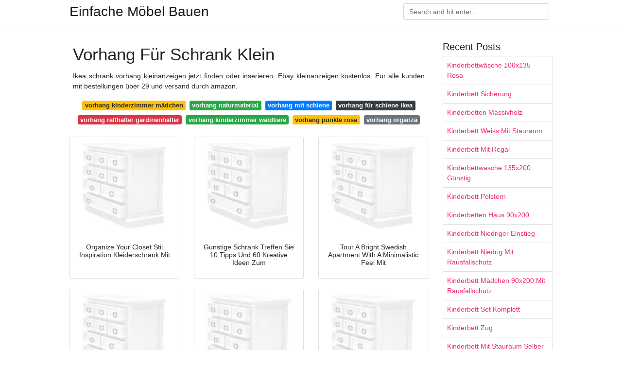

--- FILE ---
content_type: text/html; charset=utf-8
request_url: https://top-mobel-ideen.netlify.app/vorhang-f%C3%BCr-schrank-klein.html
body_size: 6734
content:
<!DOCTYPE html><html lang="DE"><head>
	<meta name="google-site-verification" content="WN_uHgMqMIr3k-xtC0c9Lj4fM4k_DJRaF1gjmUeGQPg">
	<meta charset="utf-8">
	<meta name="viewport" content="width=device-width, initial-scale=1, shrink-to-fit=no">
	<!-- Bootstrap CSS -->
	<style type="text/css">svg:not(:root).svg-inline--fa{overflow:visible}.svg-inline--fa{display:inline-block;font-size:inherit;height:1em;overflow:visible;vertical-align:-.125em}.svg-inline--fa.fa-lg{vertical-align:-.225em}.svg-inline--fa.fa-w-1{width:.0625em}.svg-inline--fa.fa-w-2{width:.125em}.svg-inline--fa.fa-w-3{width:.1875em}.svg-inline--fa.fa-w-4{width:.25em}.svg-inline--fa.fa-w-5{width:.3125em}.svg-inline--fa.fa-w-6{width:.375em}.svg-inline--fa.fa-w-7{width:.4375em}.svg-inline--fa.fa-w-8{width:.5em}.svg-inline--fa.fa-w-9{width:.5625em}.svg-inline--fa.fa-w-10{width:.625em}.svg-inline--fa.fa-w-11{width:.6875em}.svg-inline--fa.fa-w-12{width:.75em}.svg-inline--fa.fa-w-13{width:.8125em}.svg-inline--fa.fa-w-14{width:.875em}.svg-inline--fa.fa-w-15{width:.9375em}.svg-inline--fa.fa-w-16{width:1em}.svg-inline--fa.fa-w-17{width:1.0625em}.svg-inline--fa.fa-w-18{width:1.125em}.svg-inline--fa.fa-w-19{width:1.1875em}.svg-inline--fa.fa-w-20{width:1.25em}.svg-inline--fa.fa-pull-left{margin-right:.3em;width:auto}.svg-inline--fa.fa-pull-right{margin-left:.3em;width:auto}.svg-inline--fa.fa-border{height:1.5em}.svg-inline--fa.fa-li{width:2em}.svg-inline--fa.fa-fw{width:1.25em}.fa-layers svg.svg-inline--fa{bottom:0;left:0;margin:auto;position:absolute;right:0;top:0}.fa-layers{display:inline-block;height:1em;position:relative;text-align:center;vertical-align:-.125em;width:1em}.fa-layers svg.svg-inline--fa{-webkit-transform-origin:center center;transform-origin:center center}.fa-layers-counter,.fa-layers-text{display:inline-block;position:absolute;text-align:center}.fa-layers-text{left:50%;top:50%;-webkit-transform:translate(-50%,-50%);transform:translate(-50%,-50%);-webkit-transform-origin:center center;transform-origin:center center}.fa-layers-counter{background-color:#ff253a;border-radius:1em;-webkit-box-sizing:border-box;box-sizing:border-box;color:#fff;height:1.5em;line-height:1;max-width:5em;min-width:1.5em;overflow:hidden;padding:.25em;right:0;text-overflow:ellipsis;top:0;-webkit-transform:scale(.25);transform:scale(.25);-webkit-transform-origin:top right;transform-origin:top right}.fa-layers-bottom-right{bottom:0;right:0;top:auto;-webkit-transform:scale(.25);transform:scale(.25);-webkit-transform-origin:bottom right;transform-origin:bottom right}.fa-layers-bottom-left{bottom:0;left:0;right:auto;top:auto;-webkit-transform:scale(.25);transform:scale(.25);-webkit-transform-origin:bottom left;transform-origin:bottom left}.fa-layers-top-right{right:0;top:0;-webkit-transform:scale(.25);transform:scale(.25);-webkit-transform-origin:top right;transform-origin:top right}.fa-layers-top-left{left:0;right:auto;top:0;-webkit-transform:scale(.25);transform:scale(.25);-webkit-transform-origin:top left;transform-origin:top left}.fa-lg{font-size:1.3333333333em;line-height:.75em;vertical-align:-.0667em}.fa-xs{font-size:.75em}.fa-sm{font-size:.875em}.fa-1x{font-size:1em}.fa-2x{font-size:2em}.fa-3x{font-size:3em}.fa-4x{font-size:4em}.fa-5x{font-size:5em}.fa-6x{font-size:6em}.fa-7x{font-size:7em}.fa-8x{font-size:8em}.fa-9x{font-size:9em}.fa-10x{font-size:10em}.fa-fw{text-align:center;width:1.25em}.fa-ul{list-style-type:none;margin-left:2.5em;padding-left:0}.fa-ul>li{position:relative}.fa-li{left:-2em;position:absolute;text-align:center;width:2em;line-height:inherit}.fa-border{border:solid .08em #eee;border-radius:.1em;padding:.2em .25em .15em}.fa-pull-left{float:left}.fa-pull-right{float:right}.fa.fa-pull-left,.fab.fa-pull-left,.fal.fa-pull-left,.far.fa-pull-left,.fas.fa-pull-left{margin-right:.3em}.fa.fa-pull-right,.fab.fa-pull-right,.fal.fa-pull-right,.far.fa-pull-right,.fas.fa-pull-right{margin-left:.3em}.fa-spin{-webkit-animation:fa-spin 2s infinite linear;animation:fa-spin 2s infinite linear}.fa-pulse{-webkit-animation:fa-spin 1s infinite steps(8);animation:fa-spin 1s infinite steps(8)}@-webkit-keyframes fa-spin{0%{-webkit-transform:rotate(0);transform:rotate(0)}100%{-webkit-transform:rotate(360deg);transform:rotate(360deg)}}@keyframes fa-spin{0%{-webkit-transform:rotate(0);transform:rotate(0)}100%{-webkit-transform:rotate(360deg);transform:rotate(360deg)}}.fa-rotate-90{-webkit-transform:rotate(90deg);transform:rotate(90deg)}.fa-rotate-180{-webkit-transform:rotate(180deg);transform:rotate(180deg)}.fa-rotate-270{-webkit-transform:rotate(270deg);transform:rotate(270deg)}.fa-flip-horizontal{-webkit-transform:scale(-1,1);transform:scale(-1,1)}.fa-flip-vertical{-webkit-transform:scale(1,-1);transform:scale(1,-1)}.fa-flip-both,.fa-flip-horizontal.fa-flip-vertical{-webkit-transform:scale(-1,-1);transform:scale(-1,-1)}:root .fa-flip-both,:root .fa-flip-horizontal,:root .fa-flip-vertical,:root .fa-rotate-180,:root .fa-rotate-270,:root .fa-rotate-90{-webkit-filter:none;filter:none}.fa-stack{display:inline-block;height:2em;position:relative;width:2.5em}.fa-stack-1x,.fa-stack-2x{bottom:0;left:0;margin:auto;position:absolute;right:0;top:0}.svg-inline--fa.fa-stack-1x{height:1em;width:1.25em}.svg-inline--fa.fa-stack-2x{height:2em;width:2.5em}.fa-inverse{color:#fff}.sr-only{border:0;clip:rect(0,0,0,0);height:1px;margin:-1px;overflow:hidden;padding:0;position:absolute;width:1px}.sr-only-focusable:active,.sr-only-focusable:focus{clip:auto;height:auto;margin:0;overflow:visible;position:static;width:auto}.svg-inline--fa .fa-primary{fill:var(--fa-primary-color,currentColor);opacity:1;opacity:var(--fa-primary-opacity,1)}.svg-inline--fa .fa-secondary{fill:var(--fa-secondary-color,currentColor);opacity:.4;opacity:var(--fa-secondary-opacity,.4)}.svg-inline--fa.fa-swap-opacity .fa-primary{opacity:.4;opacity:var(--fa-secondary-opacity,.4)}.svg-inline--fa.fa-swap-opacity .fa-secondary{opacity:1;opacity:var(--fa-primary-opacity,1)}.svg-inline--fa mask .fa-primary,.svg-inline--fa mask .fa-secondary{fill:#000}.fad.fa-inverse{color:#fff}</style><link rel="stylesheet" href="https://cdnjs.cloudflare.com/ajax/libs/twitter-bootstrap/4.4.1/css/bootstrap.min.css" integrity="sha256-L/W5Wfqfa0sdBNIKN9cG6QA5F2qx4qICmU2VgLruv9Y=" crossorigin="anonymous">
	<link rel="stylesheet" href="https://cdnjs.cloudflare.com/ajax/libs/lightbox2/2.11.1/css/lightbox.min.css" integrity="sha256-tBxlolRHP9uMsEFKVk+hk//ekOlXOixLKvye5W2WR5c=" crossorigin="anonymous">
	<link href="https://fonts.googleapis.com/css?family=Raleway" rel="stylesheet">	
	<style type="text/css">
body,html{font-family:"Helvetica Neue",Helvetica,Arial,sans-serif;font-size:14px;font-weight:400;background:#fff}img{max-width:100%}.header{padding-bottom:13px;margin-bottom:13px}.container{max-width:1024px}.navbar{margin-bottom:25px;color:#f1f2f3;border-bottom:1px solid #e1e2e3}.navbar .navbar-brand{margin:0 20px 0 0;font-size:28px;padding:0;line-height:24px}.row.content,.row.footer,.row.header{widthx:auto;max-widthx:100%}.row.footer{padding:30px 0;background:0 0}.content .col-sm-12{padding:0}.content .col-md-9s{margin-right:-25px}.posts-image{width:25%;display:block;float:left}.posts-image-content{width:auto;margin:0 15px 35px 0;position:relative}.posts-image:nth-child(5n) .posts-image-content{margin:0 0 35px!important}.posts-image img{width:100%;height:150px;object-fit:cover;object-position:center;margin-bottom:10px;-webkit-transition:.6s opacity;transition:.6s opacity}.posts-image:hover img{opacity:.8}.posts-image:hover h2{background:rgba(0,0,0,.7)}.posts-image h2{z-index:2;position:absolute;font-size:14px;bottom:2px;left:0;right:0;padding:5px;text-align:center;-webkit-transition:.6s opacity;transition:.6s background}.posts-image h2 a{color:#fff}.posts-image-big{display:block;width:100%}.posts-image-big .posts-image-content{margin:0 0 10px!important}.posts-image-big img{height:380px}.posts-image-big h2{text-align:left;padding-left:0;position:relative;font-size:30px;line-height:36px}.posts-image-big h2 a{color:#111}.posts-image-big:hover h2{background:0 0}.posts-image-single .posts-image-content,.posts-image-single:nth-child(5n) .posts-image-content{margin:0 15px 15px 0!important}.posts-image-single p{font-size:12px;line-height:18px!important}.posts-images{clear:both}.list-group li{padding:0}.list-group li a{display:block;padding:8px}.widget{margin-bottom:20px}h3.widget-title{font-size:20px}a{color:#f42966;text-decoration:none}.footer{margin-top:21px;padding-top:13px;border-top:1px solid #eee}.footer a{margin:0 15px}.navi{margin:13px 0}.navi a{margin:5px 2px;font-size:95%}@media  only screen and (min-width:0px) and (max-width:991px){.container{width:auto;max-width:100%}.navbar{padding:5px 0}.navbar .container{width:100%;margin:0 15px}}@media  only screen and (min-width:0px) and (max-width:767px){.content .col-md-3{padding:15px}}@media  only screen and (min-width:481px) and (max-width:640px){.posts-image img{height:90px}.posts-image-big img{height:320px}.posts-image-single{width:33.3%}.posts-image-single:nth-child(3n) .posts-image-content{margin-right:0!important}}@media  only screen and (min-width:0px) and (max-width:480px){.posts-image img{height:80px}.posts-image-big img{height:240px}.posts-image-single{width:100%}.posts-image-single .posts-image-content{margin:0!important}.posts-image-single img{height:auto}}.v-cover{height: 380px; object-fit: cover;}.v-image{height: 200px; object-fit: cover;}.main{margin-top: 6rem;}.form-inline .form-control{min-width: 300px;}
	</style>
	<title>Vorhang Für Schrank Klein</title>
</head><body><center><noscript><span>ads/responsive.txt</span></noscript></center>
	

	<header class="bg-white fixed-top">			
		<nav class="navbar navbar-light bg-white mb-0">
			<div class="container justify-content-center justify-content-sm-between">	
			  <a href="/" title="Einfache Möbel Bauen" class="navbar-brand mb-1">Einfache Möbel Bauen</a>
			  <form class="form-inline mb-1" action="/" method="get">
			    <input class="form-control mr-sm-2" type="search" name="q" placeholder="Search and hit enter.." aria-label="Search">
			  </form>	
			</div>			  
		</nav>				
	</header>
	<main id="main" class="main">
		<div class="container">  
			<div class="row content">
				<div class="col-md-9">
					<div class="col-sm-12 p-2">

							<h1>Vorhang Für Schrank Klein</h1>
	<center><noscript><span>ads/responsive.txt</span></noscript></center>

	
	<div class="navi text-center">
					<p align="justify">Ikea schrank vorhang kleinanzeigen jetzt finden oder inserieren. Ebay kleinanzeigen kostenlos. Für alle kunden mit bestellungen über 29 und versand durch amazon. <br>				
			</p>
										<a class="badge badge-warning" href="/vorhang-kinderzimmer-m%C3%A4dchen.html">vorhang kinderzimmer mädchen</a>
											<a class="badge badge-success" href="/vorhang-naturmaterial.html">vorhang naturmaterial</a>
											<a class="badge badge-primary" href="/vorhang-mit-schiene.html">vorhang mit schiene</a>
											<a class="badge badge-dark" href="/vorhang-f%C3%BCr-schiene-ikea.html">vorhang für schiene ikea</a>
											<a class="badge badge-danger" href="/vorhang-raffhalter-gardinenhalter.html">vorhang raffhalter gardinenhalter</a>
											<a class="badge badge-success" href="/vorhang-kinderzimmer-waldtiere.html">vorhang kinderzimmer waldtiere</a>
											<a class="badge badge-warning" href="/vorhang-punkte-rosa.html">vorhang punkte rosa</a>
											<a class="badge badge-secondary" href="/vorhang-organza.html">vorhang organza</a>
						</div>

						
					</div> 
					<div class="col-sm-12">					
						
		
	<div class="row">
	 
		
		<div class="col-md-4 mb-4">
			<div class="card h-100">
				<a href="https://i.pinimg.com/originals/2e/a9/f5/2ea9f527ed304296f128be345d9172a5.jpg" data-lightbox="roadtrip" data-title="Organize Your Closet Stil Inspiration Kleiderschrank Mit">
											<img class="card-img v-image" src="https://encrypted-tbn0.gstatic.com/images?q=tbn:ANd9GcQh_l3eQ5xwiPy07kGEXjmjgmBKBRB7H2mRxCGhv1tFWg5c_mWT" onerror="this.onerror=null;this.src='https://encrypted-tbn0.gstatic.com/images?q=tbn:ANd9GcQh_l3eQ5xwiPy07kGEXjmjgmBKBRB7H2mRxCGhv1tFWg5c_mWT';" alt="Organize Your Closet Stil Inspiration Kleiderschrank Mit">
										
				</a>
				<div class="card-body text-center">      
										<h3 class="h6">Organize Your Closet Stil Inspiration Kleiderschrank Mit</h3>
				</div>
			</div>
		</div>
			 
		 

	 
		
		<div class="col-md-4 mb-4">
			<div class="card h-100">
				<a href="https://i.pinimg.com/736x/8b/44/09/8b4409b853398cb74e3eaf60d56a146d.jpg" data-lightbox="roadtrip" data-title="Gunstige Schrank Treffen Sie 10 Tipps Und 60 Kreative Ideen Zum">
											<img class="card-img v-image" src="https://encrypted-tbn0.gstatic.com/images?q=tbn:ANd9GcQh_l3eQ5xwiPy07kGEXjmjgmBKBRB7H2mRxCGhv1tFWg5c_mWT" onerror="this.onerror=null;this.src='https://encrypted-tbn0.gstatic.com/images?q=tbn:ANd9GcQh_l3eQ5xwiPy07kGEXjmjgmBKBRB7H2mRxCGhv1tFWg5c_mWT';" alt="Gunstige Schrank Treffen Sie 10 Tipps Und 60 Kreative Ideen Zum">
										
				</a>
				<div class="card-body text-center">      
										<h3 class="h6">Gunstige Schrank Treffen Sie 10 Tipps Und 60 Kreative Ideen Zum</h3>
				</div>
			</div>
		</div>
			 
		 

	 
		
		<div class="col-md-4 mb-4">
			<div class="card h-100">
				<a href="https://i.pinimg.com/474x/29/d1/64/29d164a896057a82a1c07f0abbebd91c.jpg" data-lightbox="roadtrip" data-title="Tour A Bright Swedish Apartment With A Minimalistic Feel Mit">
											<img class="card-img v-image" src="https://encrypted-tbn0.gstatic.com/images?q=tbn:ANd9GcQh_l3eQ5xwiPy07kGEXjmjgmBKBRB7H2mRxCGhv1tFWg5c_mWT" onerror="this.onerror=null;this.src='https://encrypted-tbn0.gstatic.com/images?q=tbn:ANd9GcQh_l3eQ5xwiPy07kGEXjmjgmBKBRB7H2mRxCGhv1tFWg5c_mWT';" alt="Tour A Bright Swedish Apartment With A Minimalistic Feel Mit">
										
				</a>
				<div class="card-body text-center">      
										<h3 class="h6">Tour A Bright Swedish Apartment With A Minimalistic Feel Mit</h3>
				</div>
			</div>
		</div>
			 
		 

	 
		
		<div class="col-md-4 mb-4">
			<div class="card h-100">
				<a href="https://i.pinimg.com/736x/60/ff/07/60ff078bac85eb03566cef9805b7af98.jpg" data-lightbox="roadtrip" data-title="Offener Kleiderschrank Mit Vorhang Mit Bildern Kleiderschrank">
											<img class="card-img v-image" src="https://encrypted-tbn0.gstatic.com/images?q=tbn:ANd9GcQh_l3eQ5xwiPy07kGEXjmjgmBKBRB7H2mRxCGhv1tFWg5c_mWT" onerror="this.onerror=null;this.src='https://encrypted-tbn0.gstatic.com/images?q=tbn:ANd9GcQh_l3eQ5xwiPy07kGEXjmjgmBKBRB7H2mRxCGhv1tFWg5c_mWT';" alt="Offener Kleiderschrank Mit Vorhang Mit Bildern Kleiderschrank">
										
				</a>
				<div class="card-body text-center">      
										<h3 class="h6">Offener Kleiderschrank Mit Vorhang Mit Bildern Kleiderschrank</h3>
				</div>
			</div>
		</div>
			 
		 

	 
		
		<div class="col-md-4 mb-4">
			<div class="card h-100">
				<a href="https://i.pinimg.com/originals/94/ba/e2/94bae29cbdcd0d7abeb5a51cc039d6e8.jpg" data-lightbox="roadtrip" data-title="Begehbaren Kleiderschrank Selberbauen Mit Bildern Begehbarer">
											<img class="card-img v-image" src="https://encrypted-tbn0.gstatic.com/images?q=tbn:ANd9GcQh_l3eQ5xwiPy07kGEXjmjgmBKBRB7H2mRxCGhv1tFWg5c_mWT" onerror="this.onerror=null;this.src='https://encrypted-tbn0.gstatic.com/images?q=tbn:ANd9GcQh_l3eQ5xwiPy07kGEXjmjgmBKBRB7H2mRxCGhv1tFWg5c_mWT';" alt="Begehbaren Kleiderschrank Selberbauen Mit Bildern Begehbarer">
										
				</a>
				<div class="card-body text-center">      
										<h3 class="h6">Begehbaren Kleiderschrank Selberbauen Mit Bildern Begehbarer</h3>
				</div>
			</div>
		</div>
			 
		 

	 
		
		<div class="col-md-4 mb-4">
			<div class="card h-100">
				<a href="https://i.pinimg.com/originals/6b/ae/ef/6baeefed392aa4345dee9707a2bcf22f.jpg" data-lightbox="roadtrip" data-title="Vorhang Als Raumtrenner Verwenden Kluge Wohnideen Mit Bildern">
											<img class="card-img v-image" src="https://encrypted-tbn0.gstatic.com/images?q=tbn:ANd9GcQh_l3eQ5xwiPy07kGEXjmjgmBKBRB7H2mRxCGhv1tFWg5c_mWT" onerror="this.onerror=null;this.src='https://encrypted-tbn0.gstatic.com/images?q=tbn:ANd9GcQh_l3eQ5xwiPy07kGEXjmjgmBKBRB7H2mRxCGhv1tFWg5c_mWT';" alt="Vorhang Als Raumtrenner Verwenden Kluge Wohnideen Mit Bildern">
										
				</a>
				<div class="card-body text-center">      
										<h3 class="h6">Vorhang Als Raumtrenner Verwenden Kluge Wohnideen Mit Bildern</h3>
				</div>
			</div>
		</div>
			 
					<div class="col-12 mb-4">
				<div class="card">
										<img class="card-img-top v-cover" src="https://encrypted-tbn0.gstatic.com/images?q=tbn:ANd9GcQh_l3eQ5xwiPy07kGEXjmjgmBKBRB7H2mRxCGhv1tFWg5c_mWT" onerror="this.onerror=null;this.src='https://encrypted-tbn0.gstatic.com/images?q=tbn:ANd9GcQh_l3eQ5xwiPy07kGEXjmjgmBKBRB7H2mRxCGhv1tFWg5c_mWT';" alt="Vorhang Als Raumtrenner Verwenden Kluge Wohnideen Mit Bildern">
										<div class="card-body">
						<h3 class="h5"><b>26 12 2018 erkunde alexagoldschmids pinnwand vorhang schrank auf pinterest.</b></h3>
													<p class="p-2" align="justify">
																	<strong>Vorhang für schrank klein</strong>. 
								
																	Türvorhang kleinanzeigen jetzt finden oder inserieren. 
																	Eines der schönsten gefühle beim einziehen ist wenn man für jedes ding einen platz gefunden hat. 
																	Die vorhänge würden nicht nur helfen die kleidung teilweise vor staub zu schützen sondern lassen ihren raum stilvoll und komfortabel aussehen. 
																	1 16 von mehr als 3 000 ergebnissen oder vorschlägen für kleiderschrank klein überspringen und zu haupt suchergebnisse gehen amazon prime. 
															</p>
													<p class="p-2" align="justify">
								
																	Die beste option für einen offenen kleiderschrank ist eine nische im schlafzimmer wo man die kleiderstangen und regale einbauen kann. 
																	Ich muss zugeben dass ich nach einigen monaten in meiner neuen wohnung immer noch die ein oder andere krimskrams lade habe und oftmals den schreibtisch als ablage für naja so ziemlich alles verwende. 
																	Sie bieten noch einen bequemen zugriff auf den inhalt im schrank. 
																	Kleiderschrank mit vorhang kleinanzeigen jetzt finden oder inserieren. 
															</p>
													<p class="p-2" align="justify">
								
																	Küche haushalt wohnen. 
																	Dann können sie diese vom blick verstecken mittels vorhängen oder schiebetüren. 
																	Kostenlose lieferung ab eur 29 bestellwert. 
																	Ebay kleinanzeigen kostenlos. 
															</p>
													<p class="p-2" align="justify">
								
																	Schrank kleiderschrank regal mit vorhang braun. 
																	Weitere ideen zu vorhang schrank wohnen wohnung. 
																	Biete hier einen kleiderschrank regal an mit vorhang. 
																	Ebay kleinanzeigen kostenlos. 
															</p>
													<p class="p-2" align="justify">
								
																	Farbe wie im ersten bild hellgold. 
															</p>
												<center><noscript><span>ads/responsive.txt</span></noscript></center>
					</div> 
				</div>
			</div>
		 

	 
		
		<div class="col-md-4 mb-4">
			<div class="card h-100">
				<a href="https://i.pinimg.com/originals/92/2a/47/922a47bd632769c869b1867d066761d6.jpg" data-lightbox="roadtrip" data-title="Kleiderschrank Offene Kleiderschranksysteme">
											<img class="card-img v-image" src="https://encrypted-tbn0.gstatic.com/images?q=tbn:ANd9GcQh_l3eQ5xwiPy07kGEXjmjgmBKBRB7H2mRxCGhv1tFWg5c_mWT" onerror="this.onerror=null;this.src='https://encrypted-tbn0.gstatic.com/images?q=tbn:ANd9GcQh_l3eQ5xwiPy07kGEXjmjgmBKBRB7H2mRxCGhv1tFWg5c_mWT';" alt="Kleiderschrank Offene Kleiderschranksysteme">
										
				</a>
				<div class="card-body text-center">      
										<h3 class="h6">Kleiderschrank Offene Kleiderschranksysteme</h3>
				</div>
			</div>
		</div>
			 
		 

	 
		
		<div class="col-md-4 mb-4">
			<div class="card h-100">
				<a href="https://i.pinimg.com/736x/51/bf/65/51bf65ccdfcf0aaf7f08fc9a9c0fdab2.jpg" data-lightbox="roadtrip" data-title="10 Versteckte Schrank Ideen Fur Kleine Schlafzimmer Ideen Kleine">
											<img class="card-img v-image" src="https://encrypted-tbn0.gstatic.com/images?q=tbn:ANd9GcQh_l3eQ5xwiPy07kGEXjmjgmBKBRB7H2mRxCGhv1tFWg5c_mWT" onerror="this.onerror=null;this.src='https://encrypted-tbn0.gstatic.com/images?q=tbn:ANd9GcQh_l3eQ5xwiPy07kGEXjmjgmBKBRB7H2mRxCGhv1tFWg5c_mWT';" alt="10 Versteckte Schrank Ideen Fur Kleine Schlafzimmer Ideen Kleine">
										
				</a>
				<div class="card-body text-center">      
										<h3 class="h6">10 Versteckte Schrank Ideen Fur Kleine Schlafzimmer Ideen Kleine</h3>
				</div>
			</div>
		</div>
			 
		 

	 
		
		<div class="col-md-4 mb-4">
			<div class="card h-100">
				<a href="https://i.pinimg.com/originals/25/23/2a/25232ac88a5a7a0f06bb6d58caa8a7a3.jpg" data-lightbox="roadtrip" data-title="Kleine Wohnung Einrichten 55 Tipps Fur Kleine Raume Mit Bildern">
											<img class="card-img v-image" src="https://encrypted-tbn0.gstatic.com/images?q=tbn:ANd9GcQh_l3eQ5xwiPy07kGEXjmjgmBKBRB7H2mRxCGhv1tFWg5c_mWT" onerror="this.onerror=null;this.src='https://encrypted-tbn0.gstatic.com/images?q=tbn:ANd9GcQh_l3eQ5xwiPy07kGEXjmjgmBKBRB7H2mRxCGhv1tFWg5c_mWT';" alt="Kleine Wohnung Einrichten 55 Tipps Fur Kleine Raume Mit Bildern">
										
				</a>
				<div class="card-body text-center">      
										<h3 class="h6">Kleine Wohnung Einrichten 55 Tipps Fur Kleine Raume Mit Bildern</h3>
				</div>
			</div>
		</div>
			 
		 

	 
		
		<div class="col-md-4 mb-4">
			<div class="card h-100">
				<a href="https://i.pinimg.com/originals/4e/f5/62/4ef562c87edadcded441c2b76a982fa9.jpg" data-lightbox="roadtrip" data-title="Gunstige Schrank Treffen Sie 10 Tipps Und 60 Kreative Ideen Zum">
											<img class="card-img v-image" src="https://encrypted-tbn0.gstatic.com/images?q=tbn:ANd9GcQh_l3eQ5xwiPy07kGEXjmjgmBKBRB7H2mRxCGhv1tFWg5c_mWT" onerror="this.onerror=null;this.src='https://encrypted-tbn0.gstatic.com/images?q=tbn:ANd9GcQh_l3eQ5xwiPy07kGEXjmjgmBKBRB7H2mRxCGhv1tFWg5c_mWT';" alt="Gunstige Schrank Treffen Sie 10 Tipps Und 60 Kreative Ideen Zum">
										
				</a>
				<div class="card-body text-center">      
										<h3 class="h6">Gunstige Schrank Treffen Sie 10 Tipps Und 60 Kreative Ideen Zum</h3>
				</div>
			</div>
		</div>
			 
		 

	 
		
		<div class="col-md-4 mb-4">
			<div class="card h-100">
				<a href="https://i.pinimg.com/originals/1d/24/80/1d2480aa345d64072ff035d72fb58cb3.jpg" data-lightbox="roadtrip" data-title="Pin Von Ayze Auf Ahsap Isleri Tur Vorhang Wc Brille Boden Verlegen">
											<img class="card-img v-image" src="https://encrypted-tbn0.gstatic.com/images?q=tbn:ANd9GcQh_l3eQ5xwiPy07kGEXjmjgmBKBRB7H2mRxCGhv1tFWg5c_mWT" onerror="this.onerror=null;this.src='https://encrypted-tbn0.gstatic.com/images?q=tbn:ANd9GcQh_l3eQ5xwiPy07kGEXjmjgmBKBRB7H2mRxCGhv1tFWg5c_mWT';" alt="Pin Von Ayze Auf Ahsap Isleri Tur Vorhang Wc Brille Boden Verlegen">
										
				</a>
				<div class="card-body text-center">      
										<h3 class="h6">Pin Von Ayze Auf Ahsap Isleri Tur Vorhang Wc Brille Boden Verlegen</h3>
				</div>
			</div>
		</div>
			 
		 

	 
		
		<div class="col-md-4 mb-4">
			<div class="card h-100">
				<a href="https://i.pinimg.com/736x/69/ee/23/69ee23954b5120b965557f9ad1600b49.jpg" data-lightbox="roadtrip" data-title="Modenschau Schlafzimmer Schrank Ideen Ideen Fur Kleine">
											<img class="card-img v-image" src="https://encrypted-tbn0.gstatic.com/images?q=tbn:ANd9GcQh_l3eQ5xwiPy07kGEXjmjgmBKBRB7H2mRxCGhv1tFWg5c_mWT" onerror="this.onerror=null;this.src='https://encrypted-tbn0.gstatic.com/images?q=tbn:ANd9GcQh_l3eQ5xwiPy07kGEXjmjgmBKBRB7H2mRxCGhv1tFWg5c_mWT';" alt="Modenschau Schlafzimmer Schrank Ideen Ideen Fur Kleine">
										
				</a>
				<div class="card-body text-center">      
										<h3 class="h6">Modenschau Schlafzimmer Schrank Ideen Ideen Fur Kleine</h3>
				</div>
			</div>
		</div>
			 
		 

	 
		
		<div class="col-md-4 mb-4">
			<div class="card h-100">
				<a href="https://i.pinimg.com/originals/1b/30/76/1b307614308e41d02949562e2569b18f.jpg" data-lightbox="roadtrip" data-title="30 Bedroom Storage Organization Ideas Kleines Schlafzimmer">
											<img class="card-img v-image" src="https://encrypted-tbn0.gstatic.com/images?q=tbn:ANd9GcQh_l3eQ5xwiPy07kGEXjmjgmBKBRB7H2mRxCGhv1tFWg5c_mWT" onerror="this.onerror=null;this.src='https://encrypted-tbn0.gstatic.com/images?q=tbn:ANd9GcQh_l3eQ5xwiPy07kGEXjmjgmBKBRB7H2mRxCGhv1tFWg5c_mWT';" alt="30 Bedroom Storage Organization Ideas Kleines Schlafzimmer">
										
				</a>
				<div class="card-body text-center">      
										<h3 class="h6">30 Bedroom Storage Organization Ideas Kleines Schlafzimmer</h3>
				</div>
			</div>
		</div>
			 
		 

	 
		
		<div class="col-md-4 mb-4">
			<div class="card h-100">
				<a href="https://i.pinimg.com/originals/5c/92/f5/5c92f5983ffa820a801a3eaa6d895719.jpg" data-lightbox="roadtrip" data-title="Mein Ikea Pax Kleiderschrank Ikea Pax Kleiderschrank Pax">
											<img class="card-img v-image" src="https://encrypted-tbn0.gstatic.com/images?q=tbn:ANd9GcQh_l3eQ5xwiPy07kGEXjmjgmBKBRB7H2mRxCGhv1tFWg5c_mWT" onerror="this.onerror=null;this.src='https://encrypted-tbn0.gstatic.com/images?q=tbn:ANd9GcQh_l3eQ5xwiPy07kGEXjmjgmBKBRB7H2mRxCGhv1tFWg5c_mWT';" alt="Mein Ikea Pax Kleiderschrank Ikea Pax Kleiderschrank Pax">
										
				</a>
				<div class="card-body text-center">      
										<h3 class="h6">Mein Ikea Pax Kleiderschrank Ikea Pax Kleiderschrank Pax</h3>
				</div>
			</div>
		</div>
			 
		 

	 
		
		<div class="col-md-4 mb-4">
			<div class="card h-100">
				<a href="https://i.pinimg.com/736x/25/1e/1c/251e1c8102b18a33962a02e3c98bd722.jpg" data-lightbox="roadtrip" data-title="Diy Office Closet With Doors Not Curtains Closet Curtains Diy">
											<img class="card-img v-image" src="https://encrypted-tbn0.gstatic.com/images?q=tbn:ANd9GcQh_l3eQ5xwiPy07kGEXjmjgmBKBRB7H2mRxCGhv1tFWg5c_mWT" onerror="this.onerror=null;this.src='https://encrypted-tbn0.gstatic.com/images?q=tbn:ANd9GcQh_l3eQ5xwiPy07kGEXjmjgmBKBRB7H2mRxCGhv1tFWg5c_mWT';" alt="Diy Office Closet With Doors Not Curtains Closet Curtains Diy">
										
				</a>
				<div class="card-body text-center">      
										<h3 class="h6">Diy Office Closet With Doors Not Curtains Closet Curtains Diy</h3>
				</div>
			</div>
		</div>
			 
		 

	 
		
		<div class="col-md-4 mb-4">
			<div class="card h-100">
				<a href="https://i.pinimg.com/originals/16/36/d6/1636d6243b39556d23fc229367cc7014.jpg" data-lightbox="roadtrip" data-title="Un Petit Mojito Kleine Schlafzimmer Schranke Ideen Fur Kleine">
											<img class="card-img v-image" src="https://encrypted-tbn0.gstatic.com/images?q=tbn:ANd9GcQh_l3eQ5xwiPy07kGEXjmjgmBKBRB7H2mRxCGhv1tFWg5c_mWT" onerror="this.onerror=null;this.src='https://encrypted-tbn0.gstatic.com/images?q=tbn:ANd9GcQh_l3eQ5xwiPy07kGEXjmjgmBKBRB7H2mRxCGhv1tFWg5c_mWT';" alt="Un Petit Mojito Kleine Schlafzimmer Schranke Ideen Fur Kleine">
										
				</a>
				<div class="card-body text-center">      
										<h3 class="h6">Un Petit Mojito Kleine Schlafzimmer Schranke Ideen Fur Kleine</h3>
				</div>
			</div>
		</div>
			 
		 

	 
		
		<div class="col-md-4 mb-4">
			<div class="card h-100">
				<a href="https://i.pinimg.com/originals/e1/a9/76/e1a976bf56d5258fc58084b46059cbda.jpg" data-lightbox="roadtrip" data-title="Wohnen Unter Der Dachschrage Mit Bildern Dachboden">
											<img class="card-img v-image" src="https://encrypted-tbn0.gstatic.com/images?q=tbn:ANd9GcQh_l3eQ5xwiPy07kGEXjmjgmBKBRB7H2mRxCGhv1tFWg5c_mWT" onerror="this.onerror=null;this.src='https://encrypted-tbn0.gstatic.com/images?q=tbn:ANd9GcQh_l3eQ5xwiPy07kGEXjmjgmBKBRB7H2mRxCGhv1tFWg5c_mWT';" alt="Wohnen Unter Der Dachschrage Mit Bildern Dachboden">
										
				</a>
				<div class="card-body text-center">      
										<h3 class="h6">Wohnen Unter Der Dachschrage Mit Bildern Dachboden</h3>
				</div>
			</div>
		</div>
			 
		 

	 
		
		<div class="col-md-4 mb-4">
			<div class="card h-100">
				<a href="https://i.pinimg.com/originals/dc/2e/81/dc2e815c816a57d486a9e6c8a6c94b96.jpg" data-lightbox="roadtrip" data-title="Meine Neue Flexible Aufbewahrung Fur Kleider Co Praktisch Und">
											<img class="card-img v-image" src="https://encrypted-tbn0.gstatic.com/images?q=tbn:ANd9GcQh_l3eQ5xwiPy07kGEXjmjgmBKBRB7H2mRxCGhv1tFWg5c_mWT" onerror="this.onerror=null;this.src='https://encrypted-tbn0.gstatic.com/images?q=tbn:ANd9GcQh_l3eQ5xwiPy07kGEXjmjgmBKBRB7H2mRxCGhv1tFWg5c_mWT';" alt="Meine Neue Flexible Aufbewahrung Fur Kleider Co Praktisch Und">
										
				</a>
				<div class="card-body text-center">      
										<h3 class="h6">Meine Neue Flexible Aufbewahrung Fur Kleider Co Praktisch Und</h3>
				</div>
			</div>
		</div>
			 
		 

	 
		
		<div class="col-md-4 mb-4">
			<div class="card h-100">
				<a href="https://i.pinimg.com/originals/84/f9/db/84f9dbe91cc71570dd10d7dbbbc4b14b.jpg" data-lightbox="roadtrip" data-title="Mobel Einrichtungsideen Fur Dein Zuhause Kleiderschrank Hinter">
											<img class="card-img v-image" src="https://encrypted-tbn0.gstatic.com/images?q=tbn:ANd9GcQh_l3eQ5xwiPy07kGEXjmjgmBKBRB7H2mRxCGhv1tFWg5c_mWT" onerror="this.onerror=null;this.src='https://encrypted-tbn0.gstatic.com/images?q=tbn:ANd9GcQh_l3eQ5xwiPy07kGEXjmjgmBKBRB7H2mRxCGhv1tFWg5c_mWT';" alt="Mobel Einrichtungsideen Fur Dein Zuhause Kleiderschrank Hinter">
										
				</a>
				<div class="card-body text-center">      
										<h3 class="h6">Mobel Einrichtungsideen Fur Dein Zuhause Kleiderschrank Hinter</h3>
				</div>
			</div>
		</div>
			 
		 

	 
		
		<div class="col-md-4 mb-4">
			<div class="card h-100">
				<a href="https://i.pinimg.com/originals/5e/1e/95/5e1e9565a615d80c3a230cdd6b1595c7.jpg" data-lightbox="roadtrip" data-title="No Closet No Problem 10 Fixes For Apartments With A Lack Of">
											<img class="card-img v-image" src="https://encrypted-tbn0.gstatic.com/images?q=tbn:ANd9GcQh_l3eQ5xwiPy07kGEXjmjgmBKBRB7H2mRxCGhv1tFWg5c_mWT" onerror="this.onerror=null;this.src='https://encrypted-tbn0.gstatic.com/images?q=tbn:ANd9GcQh_l3eQ5xwiPy07kGEXjmjgmBKBRB7H2mRxCGhv1tFWg5c_mWT';" alt="No Closet No Problem 10 Fixes For Apartments With A Lack Of">
										
				</a>
				<div class="card-body text-center">      
										<h3 class="h6">No Closet No Problem 10 Fixes For Apartments With A Lack Of</h3>
				</div>
			</div>
		</div>
			 
		 

		</div>
				<div class="clearfix"></div> 
		<div class="d-block mt-4 p-3">
			Source : <a href="https://pinterest.com" rel="nofollow noopener">pinterest.com</a>
		</div>
						</div>
				</div> 
				<div class="col-md-3">
					<div class="col-sm-12 widget">
						<h3 class="widget-title">Recent Posts</h3>
						<ul class="list-group">
													<li class="list-group-item"><a href="/kinderbettw%C3%A4sche-100x135-rosa.html">Kinderbettwäsche 100x135 Rosa</a></li>
													<li class="list-group-item"><a href="/kinderbett-sicherung.html">Kinderbett Sicherung</a></li>
													<li class="list-group-item"><a href="/kinderbetten-massivholz.html">Kinderbetten Massivholz</a></li>
													<li class="list-group-item"><a href="/kinderbett-weiss-mit-stauraum.html">Kinderbett Weiss Mit Stauraum</a></li>
													<li class="list-group-item"><a href="/kinderbett-mit-regal.html">Kinderbett Mit Regal</a></li>
													<li class="list-group-item"><a href="/kinderbettw%C3%A4sche-135x200-g%C3%BCnstig.html">Kinderbettwäsche 135x200 Günstig</a></li>
													<li class="list-group-item"><a href="/kinderbett-polstern.html">Kinderbett Polstern</a></li>
													<li class="list-group-item"><a href="/kinderbetten-haus-90x200.html">Kinderbetten Haus 90x200</a></li>
													<li class="list-group-item"><a href="/kinderbett-niedriger-einstieg.html">Kinderbett Niedriger Einstieg</a></li>
													<li class="list-group-item"><a href="/kinderbett-niedrig-mit-rausfallschutz.html">Kinderbett Niedrig Mit Rausfallschutz</a></li>
													<li class="list-group-item"><a href="/kinderbett-m%C3%A4dchen-90x200-mit-rausfallschutz.html">Kinderbett Mädchen 90x200 Mit Rausfallschutz</a></li>
													<li class="list-group-item"><a href="/kinderbett-set-komplett.html">Kinderbett Set Komplett</a></li>
													<li class="list-group-item"><a href="/kinderbett-zug.html">Kinderbett Zug</a></li>
													<li class="list-group-item"><a href="/kinderbett-mit-stauraum-selber-bauen.html">Kinderbett Mit Stauraum Selber Bauen</a></li>
													<li class="list-group-item"><a href="/kinderbetten-aus-holz.html">Kinderbetten Aus Holz</a></li>
													<li class="list-group-item"><a href="/kinderbettw%C3%A4sche-135x100.html">Kinderbettwäsche 135x100</a></li>
													<li class="list-group-item"><a href="/kinderbettw%C3%A4sche-100x135-m%C3%A4dchen.html">Kinderbettwäsche 100x135 Mädchen</a></li>
													<li class="list-group-item"><a href="/kinderbetten-mit-rutsche.html">Kinderbetten Mit Rutsche</a></li>
													<li class="list-group-item"><a href="/kinderbettw%C3%A4sche-135x200-cm.html">Kinderbettwäsche 135x200 Cm</a></li>
													<li class="list-group-item"><a href="/kinderbett-umbaubar-hochbett.html">Kinderbett Umbaubar Hochbett</a></li>
						 
						</ul>
					</div>
					<div class="col-sm-12 widget">
						<!-- ads -->
					</div>
				</div> 
			</div>
			<div class="row footer">
				<div class="col-md-12 text-center">
										<a href="/p/dmca">Dmca</a>
										<a href="/p/contact">Contact</a>
										<a href="/p/privacy-policy">Privacy Policy</a>
										<a href="/p/copyright">Copyright</a>
									</div>
			</div>
		</div>
		<!-- <style>
	#topbar{  background:#ddd;  width:100%;  text-align:center;  color:#333;  padding:5px;  overflow:hidden;  height:89px;  z-index:1000;  font-family:Georgia;  font-size:17px;  line-height:30px;  position:fixed;  bottom:0;  left:0;  border-top:3px solid #26ADE4;  box-shadow:0 1px 5px rgba(0,0,0,.7);
	}

	#topbar a{-webkit-box-shadow:rgba(0,0,0,0.278431) 1px 1px 3px; background:#26ADE4;  border-bottom-left-radius:4px;  border-bottom-right-radius:4px;  border-top-left-radius:4px;  border-top-right-radius:4px;  border:none;  box-shadow:rgba(0,0,0,0.278431) 1px 1px 3px;  color:white;  cursor:pointer;  font-size:0.95em;  margin:0px 0px 0px 7px;  outline:none;  padding:5px 13px 5px;  position:relative;  text-decoration:initial;
		font-size:19px;
	}

	#topbar a:hover{  cursor:pointer;background:#444}

	#topbar a:active{  top:1px}

</style>

<div id='topbar'>
	<p>Write an awesome ad copy here. 
	  	<br>
		<a href="#your-offer-url" target="_blank">CTA Link &rarr;</a>
	</p>
</div> -->			</main>
	
		
	
	

	
	
	<!-- Default Statcounter code for Einfachemobel.netlify.app
https://einfachemobel.netlify.app/ -->


<noscript><div class="statcounter"><a title="Web Analytics
Made Easy - StatCounter" href="https://statcounter.com/"
target="_blank"><img class="statcounter"
src="https://c.statcounter.com/12344896/0/c72e5010/1/"
alt="Web Analytics Made Easy -
StatCounter"></a></div></noscript>
<!-- End of Statcounter Code -->
<div id="lightboxOverlay" tabindex="-1" class="lightboxOverlay" style="display: none;"></div><div id="lightbox" tabindex="-1" class="lightbox" style="display: none;"><div class="lb-outerContainer"><div class="lb-container"><img class="lb-image" src="[data-uri]" alt=""><div class="lb-nav"><a class="lb-prev" aria-label="Previous image" href=""></a><a class="lb-next" aria-label="Next image" href=""></a></div><div class="lb-loader"><a class="lb-cancel"></a></div></div></div><div class="lb-dataContainer"><div class="lb-data"><div class="lb-details"><span class="lb-caption"></span><span class="lb-number"></span></div><div class="lb-closeContainer"><a class="lb-close"></a></div></div></div></div></body></html>